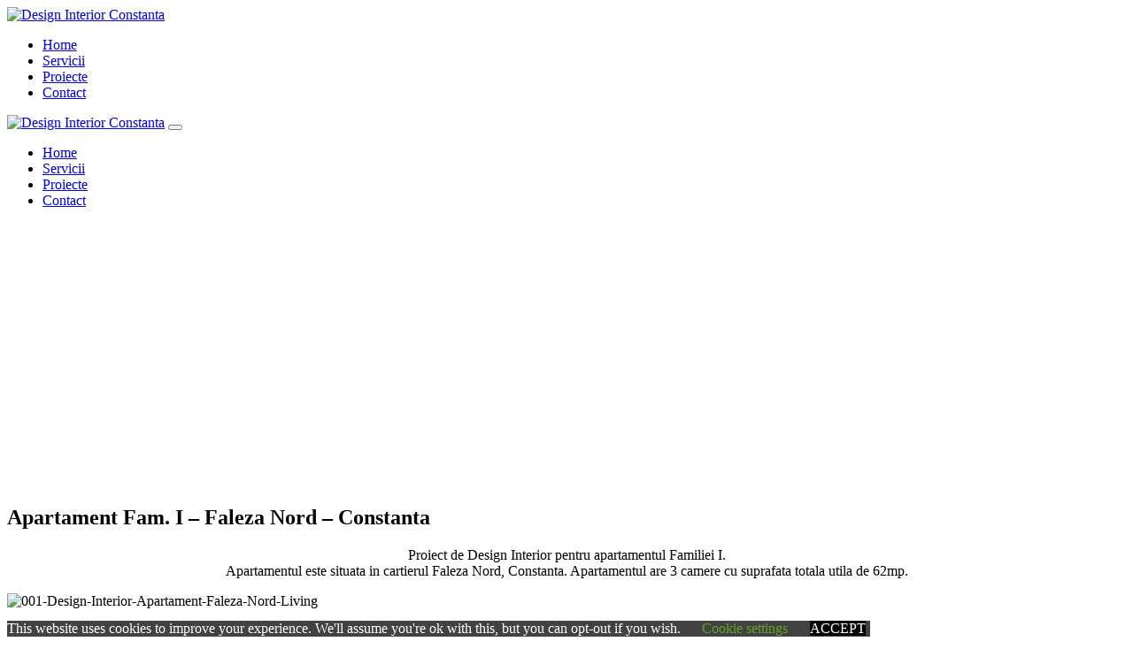

--- FILE ---
content_type: text/html; charset=UTF-8
request_url: https://createk.ro/project/design-interior-apartament-fam-i-faleza-nord-constanta/
body_size: 9521
content:


<!DOCTYPE html>


<html dir="ltr" lang="ro-RO" prefix="og: https://ogp.me/ns#">


<head>


<meta charset="UTF-8">


<meta name="viewport" content="width=device-width, initial-scale=1, user-scalable=yes">


<link rel="profile" href="https://gmpg.org/xfn/11">




<title>Apartament Fam. I – Faleza Nord – Constanta | Design Interior Constanta - Createk</title>
	<style>img:is([sizes="auto" i], [sizes^="auto," i]) { contain-intrinsic-size: 3000px 1500px }</style>
	
		<!-- All in One SEO 4.9.3 - aioseo.com -->
	<meta name="robots" content="max-image-preview:large" />
	<link rel="canonical" href="https://createk.ro/project/design-interior-apartament-fam-i-faleza-nord-constanta/" />
	<meta name="generator" content="All in One SEO (AIOSEO) 4.9.3" />
		<meta property="og:locale" content="ro_RO" />
		<meta property="og:site_name" content="Design Interior Constanta - Createk | Design Interior Constanta" />
		<meta property="og:type" content="article" />
		<meta property="og:title" content="Apartament Fam. I – Faleza Nord – Constanta | Design Interior Constanta - Createk" />
		<meta property="og:url" content="https://createk.ro/project/design-interior-apartament-fam-i-faleza-nord-constanta/" />
		<meta property="og:image" content="https://createk.ro/wp-content/uploads/2018/08/cropped-createk-2-1.png" />
		<meta property="og:image:secure_url" content="https://createk.ro/wp-content/uploads/2018/08/cropped-createk-2-1.png" />
		<meta property="article:published_time" content="2022-07-05T12:15:42+00:00" />
		<meta property="article:modified_time" content="2023-05-27T08:39:17+00:00" />
		<meta property="article:publisher" content="https://www.facebook.com/CreatekStudio" />
		<meta name="twitter:card" content="summary" />
		<meta name="twitter:title" content="Apartament Fam. I – Faleza Nord – Constanta | Design Interior Constanta - Createk" />
		<meta name="twitter:image" content="https://createk.ro/wp-content/uploads/2018/08/cropped-createk-2-1.png" />
		<script type="application/ld+json" class="aioseo-schema">
			{"@context":"https:\/\/schema.org","@graph":[{"@type":"BreadcrumbList","@id":"https:\/\/createk.ro\/project\/design-interior-apartament-fam-i-faleza-nord-constanta\/#breadcrumblist","itemListElement":[{"@type":"ListItem","@id":"https:\/\/createk.ro#listItem","position":1,"name":"Home","item":"https:\/\/createk.ro","nextItem":{"@type":"ListItem","@id":"https:\/\/createk.ro\/project\/#listItem","name":"Projects"}},{"@type":"ListItem","@id":"https:\/\/createk.ro\/project\/#listItem","position":2,"name":"Projects","item":"https:\/\/createk.ro\/project\/","nextItem":{"@type":"ListItem","@id":"https:\/\/createk.ro\/tg_postcat\/design-interior\/#listItem","name":"Design Interior"},"previousItem":{"@type":"ListItem","@id":"https:\/\/createk.ro#listItem","name":"Home"}},{"@type":"ListItem","@id":"https:\/\/createk.ro\/tg_postcat\/design-interior\/#listItem","position":3,"name":"Design Interior","item":"https:\/\/createk.ro\/tg_postcat\/design-interior\/","nextItem":{"@type":"ListItem","@id":"https:\/\/createk.ro\/project\/design-interior-apartament-fam-i-faleza-nord-constanta\/#listItem","name":"Apartament Fam. I &#8211; Faleza Nord &#8211; Constanta"},"previousItem":{"@type":"ListItem","@id":"https:\/\/createk.ro\/project\/#listItem","name":"Projects"}},{"@type":"ListItem","@id":"https:\/\/createk.ro\/project\/design-interior-apartament-fam-i-faleza-nord-constanta\/#listItem","position":4,"name":"Apartament Fam. I &#8211; Faleza Nord &#8211; Constanta","previousItem":{"@type":"ListItem","@id":"https:\/\/createk.ro\/tg_postcat\/design-interior\/#listItem","name":"Design Interior"}}]},{"@type":"Organization","@id":"https:\/\/createk.ro\/#organization","name":"Design Interior Constanta - Createk","description":"Design Interior Constanta","url":"https:\/\/createk.ro\/","logo":{"@type":"ImageObject","url":"https:\/\/createk.ro\/wp-content\/uploads\/2021\/11\/27972479_1886253124750216_5830745242530557062_n.jpg","@id":"https:\/\/createk.ro\/project\/design-interior-apartament-fam-i-faleza-nord-constanta\/#organizationLogo","width":500,"height":500},"image":{"@id":"https:\/\/createk.ro\/project\/design-interior-apartament-fam-i-faleza-nord-constanta\/#organizationLogo"},"sameAs":["https:\/\/www.facebook.com\/CreatekStudio","https:\/\/www.instagram.com\/createk.studio\/"]},{"@type":"WebPage","@id":"https:\/\/createk.ro\/project\/design-interior-apartament-fam-i-faleza-nord-constanta\/#webpage","url":"https:\/\/createk.ro\/project\/design-interior-apartament-fam-i-faleza-nord-constanta\/","name":"Apartament Fam. I \u2013 Faleza Nord \u2013 Constanta | Design Interior Constanta - Createk","inLanguage":"ro-RO","isPartOf":{"@id":"https:\/\/createk.ro\/#website"},"breadcrumb":{"@id":"https:\/\/createk.ro\/project\/design-interior-apartament-fam-i-faleza-nord-constanta\/#breadcrumblist"},"image":{"@type":"ImageObject","url":"https:\/\/createk.ro\/wp-content\/uploads\/2022\/07\/001-Design-Interior-Apartament-Faleza-Nord-Living.jpg","@id":"https:\/\/createk.ro\/project\/design-interior-apartament-fam-i-faleza-nord-constanta\/#mainImage","width":1920,"height":1080,"caption":"Design Interior Apartament I Faleza Nord Constanta"},"primaryImageOfPage":{"@id":"https:\/\/createk.ro\/project\/design-interior-apartament-fam-i-faleza-nord-constanta\/#mainImage"},"datePublished":"2022-07-05T12:15:42+02:00","dateModified":"2023-05-27T10:39:17+02:00"},{"@type":"WebSite","@id":"https:\/\/createk.ro\/#website","url":"https:\/\/createk.ro\/","name":"Createk","description":"Design Interior Constanta","inLanguage":"ro-RO","publisher":{"@id":"https:\/\/createk.ro\/#organization"}}]}
		</script>
		<!-- All in One SEO -->

<meta name="viewport" content="width=device-width, initial-scale=1, user-scalable=yes"><link rel='dns-prefetch' href='//fonts.googleapis.com' />
<link rel="alternate" type="application/rss+xml" title="Design Interior Constanta - Createk &raquo; Flux" href="https://createk.ro/feed/" />
<link rel="alternate" type="application/rss+xml" title="Design Interior Constanta - Createk &raquo; Flux comentarii" href="https://createk.ro/comments/feed/" />
<link rel="alternate" type="application/rss+xml" title="Flux comentarii Design Interior Constanta - Createk &raquo; Apartament Fam. I &#8211; Faleza Nord &#8211; Constanta" href="https://createk.ro/project/design-interior-apartament-fam-i-faleza-nord-constanta/feed/" />
		<!-- This site uses the Google Analytics by MonsterInsights plugin v9.10.0 - Using Analytics tracking - https://www.monsterinsights.com/ -->
		<!-- Note: MonsterInsights is not currently configured on this site. The site owner needs to authenticate with Google Analytics in the MonsterInsights settings panel. -->
					<!-- No tracking code set -->
				<!-- / Google Analytics by MonsterInsights -->
		<script type="text/javascript">
/* <![CDATA[ */
window._wpemojiSettings = {"baseUrl":"https:\/\/s.w.org\/images\/core\/emoji\/16.0.1\/72x72\/","ext":".png","svgUrl":"https:\/\/s.w.org\/images\/core\/emoji\/16.0.1\/svg\/","svgExt":".svg","source":{"concatemoji":"https:\/\/createk.ro\/wp-includes\/js\/wp-emoji-release.min.js?ver=6.8.3"}};
/*! This file is auto-generated */
!function(s,n){var o,i,e;function c(e){try{var t={supportTests:e,timestamp:(new Date).valueOf()};sessionStorage.setItem(o,JSON.stringify(t))}catch(e){}}function p(e,t,n){e.clearRect(0,0,e.canvas.width,e.canvas.height),e.fillText(t,0,0);var t=new Uint32Array(e.getImageData(0,0,e.canvas.width,e.canvas.height).data),a=(e.clearRect(0,0,e.canvas.width,e.canvas.height),e.fillText(n,0,0),new Uint32Array(e.getImageData(0,0,e.canvas.width,e.canvas.height).data));return t.every(function(e,t){return e===a[t]})}function u(e,t){e.clearRect(0,0,e.canvas.width,e.canvas.height),e.fillText(t,0,0);for(var n=e.getImageData(16,16,1,1),a=0;a<n.data.length;a++)if(0!==n.data[a])return!1;return!0}function f(e,t,n,a){switch(t){case"flag":return n(e,"\ud83c\udff3\ufe0f\u200d\u26a7\ufe0f","\ud83c\udff3\ufe0f\u200b\u26a7\ufe0f")?!1:!n(e,"\ud83c\udde8\ud83c\uddf6","\ud83c\udde8\u200b\ud83c\uddf6")&&!n(e,"\ud83c\udff4\udb40\udc67\udb40\udc62\udb40\udc65\udb40\udc6e\udb40\udc67\udb40\udc7f","\ud83c\udff4\u200b\udb40\udc67\u200b\udb40\udc62\u200b\udb40\udc65\u200b\udb40\udc6e\u200b\udb40\udc67\u200b\udb40\udc7f");case"emoji":return!a(e,"\ud83e\udedf")}return!1}function g(e,t,n,a){var r="undefined"!=typeof WorkerGlobalScope&&self instanceof WorkerGlobalScope?new OffscreenCanvas(300,150):s.createElement("canvas"),o=r.getContext("2d",{willReadFrequently:!0}),i=(o.textBaseline="top",o.font="600 32px Arial",{});return e.forEach(function(e){i[e]=t(o,e,n,a)}),i}function t(e){var t=s.createElement("script");t.src=e,t.defer=!0,s.head.appendChild(t)}"undefined"!=typeof Promise&&(o="wpEmojiSettingsSupports",i=["flag","emoji"],n.supports={everything:!0,everythingExceptFlag:!0},e=new Promise(function(e){s.addEventListener("DOMContentLoaded",e,{once:!0})}),new Promise(function(t){var n=function(){try{var e=JSON.parse(sessionStorage.getItem(o));if("object"==typeof e&&"number"==typeof e.timestamp&&(new Date).valueOf()<e.timestamp+604800&&"object"==typeof e.supportTests)return e.supportTests}catch(e){}return null}();if(!n){if("undefined"!=typeof Worker&&"undefined"!=typeof OffscreenCanvas&&"undefined"!=typeof URL&&URL.createObjectURL&&"undefined"!=typeof Blob)try{var e="postMessage("+g.toString()+"("+[JSON.stringify(i),f.toString(),p.toString(),u.toString()].join(",")+"));",a=new Blob([e],{type:"text/javascript"}),r=new Worker(URL.createObjectURL(a),{name:"wpTestEmojiSupports"});return void(r.onmessage=function(e){c(n=e.data),r.terminate(),t(n)})}catch(e){}c(n=g(i,f,p,u))}t(n)}).then(function(e){for(var t in e)n.supports[t]=e[t],n.supports.everything=n.supports.everything&&n.supports[t],"flag"!==t&&(n.supports.everythingExceptFlag=n.supports.everythingExceptFlag&&n.supports[t]);n.supports.everythingExceptFlag=n.supports.everythingExceptFlag&&!n.supports.flag,n.DOMReady=!1,n.readyCallback=function(){n.DOMReady=!0}}).then(function(){return e}).then(function(){var e;n.supports.everything||(n.readyCallback(),(e=n.source||{}).concatemoji?t(e.concatemoji):e.wpemoji&&e.twemoji&&(t(e.twemoji),t(e.wpemoji)))}))}((window,document),window._wpemojiSettings);
/* ]]> */
</script>

<link rel='stylesheet' id='gum-nuno-style-css' href='https://createk.ro/wp-content/plugins/nuno-builder-addon//css/style.css?ver=6.8.3' type='text/css' media='all' />
<style id='wp-emoji-styles-inline-css' type='text/css'>

	img.wp-smiley, img.emoji {
		display: inline !important;
		border: none !important;
		box-shadow: none !important;
		height: 1em !important;
		width: 1em !important;
		margin: 0 0.07em !important;
		vertical-align: -0.1em !important;
		background: none !important;
		padding: 0 !important;
	}
</style>
<link rel='stylesheet' id='wp-block-library-css' href='https://createk.ro/wp-includes/css/dist/block-library/style.min.css?ver=6.8.3' type='text/css' media='all' />
<style id='classic-theme-styles-inline-css' type='text/css'>
/*! This file is auto-generated */
.wp-block-button__link{color:#fff;background-color:#32373c;border-radius:9999px;box-shadow:none;text-decoration:none;padding:calc(.667em + 2px) calc(1.333em + 2px);font-size:1.125em}.wp-block-file__button{background:#32373c;color:#fff;text-decoration:none}
</style>
<link rel='stylesheet' id='aioseo/css/src/vue/standalone/blocks/table-of-contents/global.scss-css' href='https://createk.ro/wp-content/plugins/all-in-one-seo-pack/dist/Lite/assets/css/table-of-contents/global.e90f6d47.css?ver=4.9.3' type='text/css' media='all' />
<style id='global-styles-inline-css' type='text/css'>
:root{--wp--preset--aspect-ratio--square: 1;--wp--preset--aspect-ratio--4-3: 4/3;--wp--preset--aspect-ratio--3-4: 3/4;--wp--preset--aspect-ratio--3-2: 3/2;--wp--preset--aspect-ratio--2-3: 2/3;--wp--preset--aspect-ratio--16-9: 16/9;--wp--preset--aspect-ratio--9-16: 9/16;--wp--preset--color--black: #000000;--wp--preset--color--cyan-bluish-gray: #abb8c3;--wp--preset--color--white: #ffffff;--wp--preset--color--pale-pink: #f78da7;--wp--preset--color--vivid-red: #cf2e2e;--wp--preset--color--luminous-vivid-orange: #ff6900;--wp--preset--color--luminous-vivid-amber: #fcb900;--wp--preset--color--light-green-cyan: #7bdcb5;--wp--preset--color--vivid-green-cyan: #00d084;--wp--preset--color--pale-cyan-blue: #8ed1fc;--wp--preset--color--vivid-cyan-blue: #0693e3;--wp--preset--color--vivid-purple: #9b51e0;--wp--preset--gradient--vivid-cyan-blue-to-vivid-purple: linear-gradient(135deg,rgba(6,147,227,1) 0%,rgb(155,81,224) 100%);--wp--preset--gradient--light-green-cyan-to-vivid-green-cyan: linear-gradient(135deg,rgb(122,220,180) 0%,rgb(0,208,130) 100%);--wp--preset--gradient--luminous-vivid-amber-to-luminous-vivid-orange: linear-gradient(135deg,rgba(252,185,0,1) 0%,rgba(255,105,0,1) 100%);--wp--preset--gradient--luminous-vivid-orange-to-vivid-red: linear-gradient(135deg,rgba(255,105,0,1) 0%,rgb(207,46,46) 100%);--wp--preset--gradient--very-light-gray-to-cyan-bluish-gray: linear-gradient(135deg,rgb(238,238,238) 0%,rgb(169,184,195) 100%);--wp--preset--gradient--cool-to-warm-spectrum: linear-gradient(135deg,rgb(74,234,220) 0%,rgb(151,120,209) 20%,rgb(207,42,186) 40%,rgb(238,44,130) 60%,rgb(251,105,98) 80%,rgb(254,248,76) 100%);--wp--preset--gradient--blush-light-purple: linear-gradient(135deg,rgb(255,206,236) 0%,rgb(152,150,240) 100%);--wp--preset--gradient--blush-bordeaux: linear-gradient(135deg,rgb(254,205,165) 0%,rgb(254,45,45) 50%,rgb(107,0,62) 100%);--wp--preset--gradient--luminous-dusk: linear-gradient(135deg,rgb(255,203,112) 0%,rgb(199,81,192) 50%,rgb(65,88,208) 100%);--wp--preset--gradient--pale-ocean: linear-gradient(135deg,rgb(255,245,203) 0%,rgb(182,227,212) 50%,rgb(51,167,181) 100%);--wp--preset--gradient--electric-grass: linear-gradient(135deg,rgb(202,248,128) 0%,rgb(113,206,126) 100%);--wp--preset--gradient--midnight: linear-gradient(135deg,rgb(2,3,129) 0%,rgb(40,116,252) 100%);--wp--preset--font-size--small: 13px;--wp--preset--font-size--medium: 20px;--wp--preset--font-size--large: 36px;--wp--preset--font-size--x-large: 42px;--wp--preset--spacing--20: 0.44rem;--wp--preset--spacing--30: 0.67rem;--wp--preset--spacing--40: 1rem;--wp--preset--spacing--50: 1.5rem;--wp--preset--spacing--60: 2.25rem;--wp--preset--spacing--70: 3.38rem;--wp--preset--spacing--80: 5.06rem;--wp--preset--shadow--natural: 6px 6px 9px rgba(0, 0, 0, 0.2);--wp--preset--shadow--deep: 12px 12px 50px rgba(0, 0, 0, 0.4);--wp--preset--shadow--sharp: 6px 6px 0px rgba(0, 0, 0, 0.2);--wp--preset--shadow--outlined: 6px 6px 0px -3px rgba(255, 255, 255, 1), 6px 6px rgba(0, 0, 0, 1);--wp--preset--shadow--crisp: 6px 6px 0px rgba(0, 0, 0, 1);}:where(.is-layout-flex){gap: 0.5em;}:where(.is-layout-grid){gap: 0.5em;}body .is-layout-flex{display: flex;}.is-layout-flex{flex-wrap: wrap;align-items: center;}.is-layout-flex > :is(*, div){margin: 0;}body .is-layout-grid{display: grid;}.is-layout-grid > :is(*, div){margin: 0;}:where(.wp-block-columns.is-layout-flex){gap: 2em;}:where(.wp-block-columns.is-layout-grid){gap: 2em;}:where(.wp-block-post-template.is-layout-flex){gap: 1.25em;}:where(.wp-block-post-template.is-layout-grid){gap: 1.25em;}.has-black-color{color: var(--wp--preset--color--black) !important;}.has-cyan-bluish-gray-color{color: var(--wp--preset--color--cyan-bluish-gray) !important;}.has-white-color{color: var(--wp--preset--color--white) !important;}.has-pale-pink-color{color: var(--wp--preset--color--pale-pink) !important;}.has-vivid-red-color{color: var(--wp--preset--color--vivid-red) !important;}.has-luminous-vivid-orange-color{color: var(--wp--preset--color--luminous-vivid-orange) !important;}.has-luminous-vivid-amber-color{color: var(--wp--preset--color--luminous-vivid-amber) !important;}.has-light-green-cyan-color{color: var(--wp--preset--color--light-green-cyan) !important;}.has-vivid-green-cyan-color{color: var(--wp--preset--color--vivid-green-cyan) !important;}.has-pale-cyan-blue-color{color: var(--wp--preset--color--pale-cyan-blue) !important;}.has-vivid-cyan-blue-color{color: var(--wp--preset--color--vivid-cyan-blue) !important;}.has-vivid-purple-color{color: var(--wp--preset--color--vivid-purple) !important;}.has-black-background-color{background-color: var(--wp--preset--color--black) !important;}.has-cyan-bluish-gray-background-color{background-color: var(--wp--preset--color--cyan-bluish-gray) !important;}.has-white-background-color{background-color: var(--wp--preset--color--white) !important;}.has-pale-pink-background-color{background-color: var(--wp--preset--color--pale-pink) !important;}.has-vivid-red-background-color{background-color: var(--wp--preset--color--vivid-red) !important;}.has-luminous-vivid-orange-background-color{background-color: var(--wp--preset--color--luminous-vivid-orange) !important;}.has-luminous-vivid-amber-background-color{background-color: var(--wp--preset--color--luminous-vivid-amber) !important;}.has-light-green-cyan-background-color{background-color: var(--wp--preset--color--light-green-cyan) !important;}.has-vivid-green-cyan-background-color{background-color: var(--wp--preset--color--vivid-green-cyan) !important;}.has-pale-cyan-blue-background-color{background-color: var(--wp--preset--color--pale-cyan-blue) !important;}.has-vivid-cyan-blue-background-color{background-color: var(--wp--preset--color--vivid-cyan-blue) !important;}.has-vivid-purple-background-color{background-color: var(--wp--preset--color--vivid-purple) !important;}.has-black-border-color{border-color: var(--wp--preset--color--black) !important;}.has-cyan-bluish-gray-border-color{border-color: var(--wp--preset--color--cyan-bluish-gray) !important;}.has-white-border-color{border-color: var(--wp--preset--color--white) !important;}.has-pale-pink-border-color{border-color: var(--wp--preset--color--pale-pink) !important;}.has-vivid-red-border-color{border-color: var(--wp--preset--color--vivid-red) !important;}.has-luminous-vivid-orange-border-color{border-color: var(--wp--preset--color--luminous-vivid-orange) !important;}.has-luminous-vivid-amber-border-color{border-color: var(--wp--preset--color--luminous-vivid-amber) !important;}.has-light-green-cyan-border-color{border-color: var(--wp--preset--color--light-green-cyan) !important;}.has-vivid-green-cyan-border-color{border-color: var(--wp--preset--color--vivid-green-cyan) !important;}.has-pale-cyan-blue-border-color{border-color: var(--wp--preset--color--pale-cyan-blue) !important;}.has-vivid-cyan-blue-border-color{border-color: var(--wp--preset--color--vivid-cyan-blue) !important;}.has-vivid-purple-border-color{border-color: var(--wp--preset--color--vivid-purple) !important;}.has-vivid-cyan-blue-to-vivid-purple-gradient-background{background: var(--wp--preset--gradient--vivid-cyan-blue-to-vivid-purple) !important;}.has-light-green-cyan-to-vivid-green-cyan-gradient-background{background: var(--wp--preset--gradient--light-green-cyan-to-vivid-green-cyan) !important;}.has-luminous-vivid-amber-to-luminous-vivid-orange-gradient-background{background: var(--wp--preset--gradient--luminous-vivid-amber-to-luminous-vivid-orange) !important;}.has-luminous-vivid-orange-to-vivid-red-gradient-background{background: var(--wp--preset--gradient--luminous-vivid-orange-to-vivid-red) !important;}.has-very-light-gray-to-cyan-bluish-gray-gradient-background{background: var(--wp--preset--gradient--very-light-gray-to-cyan-bluish-gray) !important;}.has-cool-to-warm-spectrum-gradient-background{background: var(--wp--preset--gradient--cool-to-warm-spectrum) !important;}.has-blush-light-purple-gradient-background{background: var(--wp--preset--gradient--blush-light-purple) !important;}.has-blush-bordeaux-gradient-background{background: var(--wp--preset--gradient--blush-bordeaux) !important;}.has-luminous-dusk-gradient-background{background: var(--wp--preset--gradient--luminous-dusk) !important;}.has-pale-ocean-gradient-background{background: var(--wp--preset--gradient--pale-ocean) !important;}.has-electric-grass-gradient-background{background: var(--wp--preset--gradient--electric-grass) !important;}.has-midnight-gradient-background{background: var(--wp--preset--gradient--midnight) !important;}.has-small-font-size{font-size: var(--wp--preset--font-size--small) !important;}.has-medium-font-size{font-size: var(--wp--preset--font-size--medium) !important;}.has-large-font-size{font-size: var(--wp--preset--font-size--large) !important;}.has-x-large-font-size{font-size: var(--wp--preset--font-size--x-large) !important;}
:where(.wp-block-post-template.is-layout-flex){gap: 1.25em;}:where(.wp-block-post-template.is-layout-grid){gap: 1.25em;}
:where(.wp-block-columns.is-layout-flex){gap: 2em;}:where(.wp-block-columns.is-layout-grid){gap: 2em;}
:root :where(.wp-block-pullquote){font-size: 1.5em;line-height: 1.6;}
</style>
<link rel='stylesheet' id='cookie-law-info-css' href='https://createk.ro/wp-content/plugins/cookie-law-info/legacy/public/css/cookie-law-info-public.css?ver=3.2.8' type='text/css' media='all' />
<link rel='stylesheet' id='cookie-law-info-gdpr-css' href='https://createk.ro/wp-content/plugins/cookie-law-info/legacy/public/css/cookie-law-info-gdpr.css?ver=3.2.8' type='text/css' media='all' />
<link rel='stylesheet' id='builder-style-css' href='https://createk.ro/wp-content/plugins/nuno-builder/css/abuilder_style.css?ver=6.8.3' type='text/css' media='all' />
<!--[if IE 9]>
<link rel='stylesheet' id='scroll-spy-ie-css' href='https://createk.ro/wp-content/plugins/nuno-builder//css/scroll_spy_ie9.css?ver=6.8.3' type='text/css' media='all' />
<![endif]-->
<link rel='stylesheet' id='scroll-spy-css' href='https://createk.ro/wp-content/plugins/nuno-builder/css/scroll_spy.css?ver=6.8.3' type='text/css' media='all' />
<link rel='stylesheet' id='petro-stylesheet-css' href='https://createk.ro/wp-content/themes/petro/style.css?ver=6.8.3' type='text/css' media='all' />
<link rel='stylesheet' id='bootstrap-css' href='https://createk.ro/wp-content/themes/petro/css/bootstrap.css?ver=3.3.5' type='text/css' media='all' />
<link rel='stylesheet' id='awesomeicon-css' href='https://createk.ro/wp-content/plugins/nuno-builder//font-awesome/font-awesome.css?ver=6.8.3' type='text/css' media='all' />
<link rel='stylesheet' id='petro-glyph-css' href='https://createk.ro/wp-content/themes/petro/fonts/petro-construction/petro-construction.css?ver=6.8.3' type='text/css' media='all' />
<link rel='stylesheet' id='petro-main-style-css' href='https://createk.ro/wp-content/themes/petro/css/themestyle.css?ver=6.8.3' type='text/css' media='all' />
<link rel='stylesheet' id='questrial-css' href='https://fonts.googleapis.com/css?family=Questrial%3A300%2C300italic%2C400%2C400italic%2C700%2C700italic%2C800%2C800italic%2C900%2C900italic&#038;ver=6.8.3#038;subset' type='text/css' media='all' />
<link rel='stylesheet' id='petro-site-style-css' href='https://createk.ro/wp-content/themes/petro/css/style.css?ver=6.8.3' type='text/css' media='all' />
<script type="text/javascript" src="https://createk.ro/wp-includes/js/jquery/jquery.min.js?ver=3.7.1" id="jquery-core-js"></script>
<script type="text/javascript" src="https://createk.ro/wp-includes/js/jquery/jquery-migrate.min.js?ver=3.4.1" id="jquery-migrate-js"></script>
<script type="text/javascript" id="cookie-law-info-js-extra">
/* <![CDATA[ */
var Cli_Data = {"nn_cookie_ids":[],"cookielist":[],"non_necessary_cookies":[],"ccpaEnabled":"","ccpaRegionBased":"","ccpaBarEnabled":"","strictlyEnabled":["necessary","obligatoire"],"ccpaType":"gdpr","js_blocking":"","custom_integration":"","triggerDomRefresh":"","secure_cookies":""};
var cli_cookiebar_settings = {"animate_speed_hide":"500","animate_speed_show":"500","background":"#424242","border":"#b1a6a6c2","border_on":"","button_1_button_colour":"#000","button_1_button_hover":"#000000","button_1_link_colour":"#fff","button_1_as_button":"1","button_1_new_win":"","button_2_button_colour":"#333","button_2_button_hover":"#292929","button_2_link_colour":"#444","button_2_as_button":"","button_2_hidebar":"","button_3_button_colour":"#000","button_3_button_hover":"#000000","button_3_link_colour":"#fff","button_3_as_button":"1","button_3_new_win":"","button_4_button_colour":"#000","button_4_button_hover":"#000000","button_4_link_colour":"#62a329","button_4_as_button":"","button_7_button_colour":"#61a229","button_7_button_hover":"#4e8221","button_7_link_colour":"#fff","button_7_as_button":"1","button_7_new_win":"","font_family":"inherit","header_fix":"","notify_animate_hide":"1","notify_animate_show":"","notify_div_id":"#cookie-law-info-bar","notify_position_horizontal":"right","notify_position_vertical":"bottom","scroll_close":"","scroll_close_reload":"","accept_close_reload":"","reject_close_reload":"","showagain_tab":"","showagain_background":"#fff","showagain_border":"#000","showagain_div_id":"#cookie-law-info-again","showagain_x_position":"100px","text":"#ffffff","show_once_yn":"","show_once":"10000","logging_on":"","as_popup":"","popup_overlay":"1","bar_heading_text":"","cookie_bar_as":"banner","popup_showagain_position":"bottom-right","widget_position":"left"};
var log_object = {"ajax_url":"https:\/\/createk.ro\/wp-admin\/admin-ajax.php"};
/* ]]> */
</script>
<script type="text/javascript" src="https://createk.ro/wp-content/plugins/cookie-law-info/legacy/public/js/cookie-law-info-public.js?ver=3.2.8" id="cookie-law-info-js"></script>
<link rel="https://api.w.org/" href="https://createk.ro/wp-json/" /><link rel="EditURI" type="application/rsd+xml" title="RSD" href="https://createk.ro/xmlrpc.php?rsd" />
<meta name="generator" content="WordPress 6.8.3" />
<link rel='shortlink' href='https://createk.ro/?p=5637' />
<link rel="alternate" title="oEmbed (JSON)" type="application/json+oembed" href="https://createk.ro/wp-json/oembed/1.0/embed?url=https%3A%2F%2Fcreatek.ro%2Fproject%2Fdesign-interior-apartament-fam-i-faleza-nord-constanta%2F" />
<link rel="alternate" title="oEmbed (XML)" type="text/xml+oembed" href="https://createk.ro/wp-json/oembed/1.0/embed?url=https%3A%2F%2Fcreatek.ro%2Fproject%2Fdesign-interior-apartament-fam-i-faleza-nord-constanta%2F&#038;format=xml" />


<style type="text/css">


@media (min-width: 992px) {




  .page-heading.fixed,


  .page-heading .wp-custom-header{


    min-height:  300px;


  }


  .page-heading .wp-custom-header{


    height: 300px;


  }






}


</style>


<link rel="icon" href="https://createk.ro/wp-content/uploads/2018/08/cropped-createk-3-32x32.png" sizes="32x32" />
<link rel="icon" href="https://createk.ro/wp-content/uploads/2018/08/cropped-createk-3-192x192.png" sizes="192x192" />
<link rel="apple-touch-icon" href="https://createk.ro/wp-content/uploads/2018/08/cropped-createk-3-180x180.png" />
<meta name="msapplication-TileImage" content="https://createk.ro/wp-content/uploads/2018/08/cropped-createk-3-270x270.png" />


</head>


<body data-rsssl=1 class="wp-singular tg_custom_post-template-default single single-tg_custom_post postid-5637 wp-custom-logo wp-theme-petro slide-bar-right sidebar-nosidebar">


<div class="main-container ">


  <div class="page-heading ">


    

<div  class="top-heading ">

<div class="middle-section-header">
<div class="container">
	<div class="middle-section-inner">

<div class="middle-bar-module heading-module logo">
  
<div class="logo-image">
<a href="https://createk.ro/" class="custom-logo-link" rel="home"><img width="150" height="33" src="https://createk.ro/wp-content/uploads/2018/08/cropped-createk-2-1.png" class="custom-logo" alt="Design Interior Constanta" loading="lazy" /></a>
</div>


</div>


<div class="middle-bar-module heading-module">
<div class="module-main-menu">
<ul id="menu-meniu" class="main-menu navbar-collapse collapse"><li id="menu-item-4077" class="menu-item menu-item-type-custom menu-item-object-custom menu-item-home menu-item-4077"><a href="https://createk.ro">Home</a></li>
<li id="menu-item-4079" class="menu-item menu-item-type-custom menu-item-object-custom menu-item-4079"><a href="https://createk.ro/servicii-design-interior/">Servicii</a></li>
<li id="menu-item-4080" class="menu-item menu-item-type-custom menu-item-object-custom menu-item-4080"><a href="https://createk.ro/proiecte-design-interior/">Proiecte</a></li>
<li id="menu-item-4081" class="menu-item menu-item-type-custom menu-item-object-custom menu-item-4081"><a href="https://createk.ro/contact/">Contact</a></li>
</ul>
</div></div></div>
</div>
</div>


<div class="bottom-section-header ">
<div class="container">
	<div class="bottom-section-inner"></div>  
</div>
</div>

</div>
<div class="navigation-bar sticky">
  <div class="container">
    <div class="navigation-bar-inner">
<a href="https://createk.ro/" class="regular-logo custom-logo-link" rel="home"><img width="150" height="33" src="https://createk.ro/wp-content/uploads/2018/08/cropped-createk-2-1.png" class="" alt="Design Interior Constanta" decoding="async" loading="lazy" /></a>
<button class="navbar-toggle toggle-main-menu" type="button" onclick="javascript:;" data-toggle="collapse" data-target=".navigation-bar-mobile">
    <span class="menu-bar">
      <span></span>
      <span></span>
      <span></span>
    </span>
  </button>


<div class="heading-module">
<div class="module-main-menu">
<ul id="menu-meniu-1" class="main-menu navbar-collapse collapse"><li class="menu-item menu-item-type-custom menu-item-object-custom menu-item-home menu-item-4077"><a href="https://createk.ro">Home</a></li>
<li class="menu-item menu-item-type-custom menu-item-object-custom menu-item-4079"><a href="https://createk.ro/servicii-design-interior/">Servicii</a></li>
<li class="menu-item menu-item-type-custom menu-item-object-custom menu-item-4080"><a href="https://createk.ro/proiecte-design-interior/">Proiecte</a></li>
<li class="menu-item menu-item-type-custom menu-item-object-custom menu-item-4081"><a href="https://createk.ro/contact/">Contact</a></li>
</ul>
</div></div>
    </div>
   <div class="navigation-bar-mobile collapse"></div>
  </div>
</div>
<div id="wp-custom-header" class="wp-custom-header"><img src="https://createk.ro/wp-content/uploads/2022/07/001-Design-Interior-Apartament-Faleza-Nord-Living.jpg" width="0" height="0" alt="" decoding="async" /></div>


  </div>


	<div class="main-content overlap clearfix ">


		<div class="container">


		<div class="row">


			<div class="content col-xs-12">




		<div class="row">





			<div class="col-xs-12 col-md-12">


			<article id="post-5637" class="post-5637 tg_custom_post type-tg_custom_post status-publish has-post-thumbnail hentry tg_postcat-design-interior">
	<div class="post-content bot-p40">
				<h2 class="section-heading">Apartament Fam. I &#8211; Faleza Nord &#8211; Constanta</h2>
		<div class="content-full clearfix">	
		<div class="container-fluid"><div id="element_1176905835352" class="el_row row"><div class="inner-row"><div id="element_2" class="el_column col-md-12"><div class="inner-column"><div id="element_3176905835340" class="el_text"><p style="text-align: center;">Proiect de Design Interior pentru apartamentul Familiei I.<br />
Apartamentul este situata in cartierul Faleza Nord, Constanta. Apartamentul are 3 camere cu suprafata totala utila de 62mp.</p>
<p><img fetchpriority="high" decoding="async" class="aligncenter size-full wp-image-5638" src="https://createk.ro/wp-content/uploads/2022/07/001-Design-Interior-Apartament-Faleza-Nord-Living.jpg" alt="001-Design-Interior-Apartament-Faleza-Nord-Living" width="1920" height="1080" srcset="https://createk.ro/wp-content/uploads/2022/07/001-Design-Interior-Apartament-Faleza-Nord-Living.jpg 1920w, https://createk.ro/wp-content/uploads/2022/07/001-Design-Interior-Apartament-Faleza-Nord-Living-300x169.jpg 300w, https://createk.ro/wp-content/uploads/2022/07/001-Design-Interior-Apartament-Faleza-Nord-Living-1024x576.jpg 1024w, https://createk.ro/wp-content/uploads/2022/07/001-Design-Interior-Apartament-Faleza-Nord-Living-768x432.jpg 768w, https://createk.ro/wp-content/uploads/2022/07/001-Design-Interior-Apartament-Faleza-Nord-Living-1536x864.jpg 1536w" sizes="(max-width: 1920px) 100vw, 1920px" /></p>
<p><img decoding="async" class="aligncenter size-full wp-image-5639" src="https://createk.ro/wp-content/uploads/2022/07/002-Design-Interior-Apartament-Faleza-Nord-Living.jpg" alt="002-Design-Interior-Apartament-Faleza-Nord-Living" width="1920" height="1080" srcset="https://createk.ro/wp-content/uploads/2022/07/002-Design-Interior-Apartament-Faleza-Nord-Living.jpg 1920w, https://createk.ro/wp-content/uploads/2022/07/002-Design-Interior-Apartament-Faleza-Nord-Living-300x169.jpg 300w, https://createk.ro/wp-content/uploads/2022/07/002-Design-Interior-Apartament-Faleza-Nord-Living-1024x576.jpg 1024w, https://createk.ro/wp-content/uploads/2022/07/002-Design-Interior-Apartament-Faleza-Nord-Living-768x432.jpg 768w, https://createk.ro/wp-content/uploads/2022/07/002-Design-Interior-Apartament-Faleza-Nord-Living-1536x864.jpg 1536w" sizes="(max-width: 1920px) 100vw, 1920px" /></p>
<p><img decoding="async" class="aligncenter size-full wp-image-5640" src="https://createk.ro/wp-content/uploads/2022/07/003-Design-Interior-Apartament-Faleza-Nord-Living.jpg" alt="003-Design-Interior-Apartament-Faleza-Nord-Living" width="1920" height="1080" srcset="https://createk.ro/wp-content/uploads/2022/07/003-Design-Interior-Apartament-Faleza-Nord-Living.jpg 1920w, https://createk.ro/wp-content/uploads/2022/07/003-Design-Interior-Apartament-Faleza-Nord-Living-300x169.jpg 300w, https://createk.ro/wp-content/uploads/2022/07/003-Design-Interior-Apartament-Faleza-Nord-Living-1024x576.jpg 1024w, https://createk.ro/wp-content/uploads/2022/07/003-Design-Interior-Apartament-Faleza-Nord-Living-768x432.jpg 768w, https://createk.ro/wp-content/uploads/2022/07/003-Design-Interior-Apartament-Faleza-Nord-Living-1536x864.jpg 1536w" sizes="(max-width: 1920px) 100vw, 1920px" /></p>
<p><img loading="lazy" decoding="async" class="aligncenter size-full wp-image-5641" src="https://createk.ro/wp-content/uploads/2022/07/004-Design-Interior-Apartament-Faleza-Nord-Living.jpg" alt="004-Design-Interior-Apartament-Faleza-Nord-Living" width="1920" height="1080" srcset="https://createk.ro/wp-content/uploads/2022/07/004-Design-Interior-Apartament-Faleza-Nord-Living.jpg 1920w, https://createk.ro/wp-content/uploads/2022/07/004-Design-Interior-Apartament-Faleza-Nord-Living-300x169.jpg 300w, https://createk.ro/wp-content/uploads/2022/07/004-Design-Interior-Apartament-Faleza-Nord-Living-1024x576.jpg 1024w, https://createk.ro/wp-content/uploads/2022/07/004-Design-Interior-Apartament-Faleza-Nord-Living-768x432.jpg 768w, https://createk.ro/wp-content/uploads/2022/07/004-Design-Interior-Apartament-Faleza-Nord-Living-1536x864.jpg 1536w" sizes="auto, (max-width: 1920px) 100vw, 1920px" /></p>
<p><img loading="lazy" decoding="async" class="aligncenter size-full wp-image-5642" src="https://createk.ro/wp-content/uploads/2022/07/005-Design-Interior-Apartament-Faleza-Nord-Living.jpg" alt="005-Design-Interior-Apartament-Faleza-Nord-Living" width="1920" height="1080" srcset="https://createk.ro/wp-content/uploads/2022/07/005-Design-Interior-Apartament-Faleza-Nord-Living.jpg 1920w, https://createk.ro/wp-content/uploads/2022/07/005-Design-Interior-Apartament-Faleza-Nord-Living-300x169.jpg 300w, https://createk.ro/wp-content/uploads/2022/07/005-Design-Interior-Apartament-Faleza-Nord-Living-1024x576.jpg 1024w, https://createk.ro/wp-content/uploads/2022/07/005-Design-Interior-Apartament-Faleza-Nord-Living-768x432.jpg 768w, https://createk.ro/wp-content/uploads/2022/07/005-Design-Interior-Apartament-Faleza-Nord-Living-1536x864.jpg 1536w" sizes="auto, (max-width: 1920px) 100vw, 1920px" /></p>
<p><img loading="lazy" decoding="async" class="aligncenter size-full wp-image-5643" src="https://createk.ro/wp-content/uploads/2022/07/006-Design-Interior-Apartament-Faleza-Nord-Living.jpg" alt="006-Design-Interior-Apartament-Faleza-Nord-Living" width="1920" height="1080" srcset="https://createk.ro/wp-content/uploads/2022/07/006-Design-Interior-Apartament-Faleza-Nord-Living.jpg 1920w, https://createk.ro/wp-content/uploads/2022/07/006-Design-Interior-Apartament-Faleza-Nord-Living-300x169.jpg 300w, https://createk.ro/wp-content/uploads/2022/07/006-Design-Interior-Apartament-Faleza-Nord-Living-1024x576.jpg 1024w, https://createk.ro/wp-content/uploads/2022/07/006-Design-Interior-Apartament-Faleza-Nord-Living-768x432.jpg 768w, https://createk.ro/wp-content/uploads/2022/07/006-Design-Interior-Apartament-Faleza-Nord-Living-1536x864.jpg 1536w" sizes="auto, (max-width: 1920px) 100vw, 1920px" /></p>
<p><img loading="lazy" decoding="async" class="aligncenter size-full wp-image-5644" src="https://createk.ro/wp-content/uploads/2022/07/007-Design-Interior-Apartament-Faleza-Nord-Living.jpg" alt="007-Design-Interior-Apartament-Faleza-Nord-Living" width="1920" height="1080" srcset="https://createk.ro/wp-content/uploads/2022/07/007-Design-Interior-Apartament-Faleza-Nord-Living.jpg 1920w, https://createk.ro/wp-content/uploads/2022/07/007-Design-Interior-Apartament-Faleza-Nord-Living-300x169.jpg 300w, https://createk.ro/wp-content/uploads/2022/07/007-Design-Interior-Apartament-Faleza-Nord-Living-1024x576.jpg 1024w, https://createk.ro/wp-content/uploads/2022/07/007-Design-Interior-Apartament-Faleza-Nord-Living-768x432.jpg 768w, https://createk.ro/wp-content/uploads/2022/07/007-Design-Interior-Apartament-Faleza-Nord-Living-1536x864.jpg 1536w" sizes="auto, (max-width: 1920px) 100vw, 1920px" /></p>
<p><img loading="lazy" decoding="async" class="aligncenter size-full wp-image-5645" src="https://createk.ro/wp-content/uploads/2022/07/008-Design-Interior-Apartament-Faleza-Nord-Bucatarie.jpg" alt="008-Design-Interior-Apartament-Faleza-Nord-Bucatarie" width="1920" height="1080" srcset="https://createk.ro/wp-content/uploads/2022/07/008-Design-Interior-Apartament-Faleza-Nord-Bucatarie.jpg 1920w, https://createk.ro/wp-content/uploads/2022/07/008-Design-Interior-Apartament-Faleza-Nord-Bucatarie-300x169.jpg 300w, https://createk.ro/wp-content/uploads/2022/07/008-Design-Interior-Apartament-Faleza-Nord-Bucatarie-1024x576.jpg 1024w, https://createk.ro/wp-content/uploads/2022/07/008-Design-Interior-Apartament-Faleza-Nord-Bucatarie-768x432.jpg 768w, https://createk.ro/wp-content/uploads/2022/07/008-Design-Interior-Apartament-Faleza-Nord-Bucatarie-1536x864.jpg 1536w" sizes="auto, (max-width: 1920px) 100vw, 1920px" /></p>
<p><img loading="lazy" decoding="async" class="aligncenter size-full wp-image-5646" src="https://createk.ro/wp-content/uploads/2022/07/009-Design-Interior-Apartament-Faleza-Nord-Bucatarie.jpg" alt="009-Design-Interior-Apartament-Faleza-Nord-Bucatarie" width="1920" height="1080" srcset="https://createk.ro/wp-content/uploads/2022/07/009-Design-Interior-Apartament-Faleza-Nord-Bucatarie.jpg 1920w, https://createk.ro/wp-content/uploads/2022/07/009-Design-Interior-Apartament-Faleza-Nord-Bucatarie-300x169.jpg 300w, https://createk.ro/wp-content/uploads/2022/07/009-Design-Interior-Apartament-Faleza-Nord-Bucatarie-1024x576.jpg 1024w, https://createk.ro/wp-content/uploads/2022/07/009-Design-Interior-Apartament-Faleza-Nord-Bucatarie-768x432.jpg 768w, https://createk.ro/wp-content/uploads/2022/07/009-Design-Interior-Apartament-Faleza-Nord-Bucatarie-1536x864.jpg 1536w" sizes="auto, (max-width: 1920px) 100vw, 1920px" /></p>
<p><img loading="lazy" decoding="async" class="aligncenter size-full wp-image-5647" src="https://createk.ro/wp-content/uploads/2022/07/010-Design-Interior-Apartament-Faleza-Nord-Hol.jpg" alt="010-Design-Interior-Apartament-Faleza-Nord-Hol" width="1920" height="1080" srcset="https://createk.ro/wp-content/uploads/2022/07/010-Design-Interior-Apartament-Faleza-Nord-Hol.jpg 1920w, https://createk.ro/wp-content/uploads/2022/07/010-Design-Interior-Apartament-Faleza-Nord-Hol-300x169.jpg 300w, https://createk.ro/wp-content/uploads/2022/07/010-Design-Interior-Apartament-Faleza-Nord-Hol-1024x576.jpg 1024w, https://createk.ro/wp-content/uploads/2022/07/010-Design-Interior-Apartament-Faleza-Nord-Hol-768x432.jpg 768w, https://createk.ro/wp-content/uploads/2022/07/010-Design-Interior-Apartament-Faleza-Nord-Hol-1536x864.jpg 1536w" sizes="auto, (max-width: 1920px) 100vw, 1920px" /></p>
<p><img loading="lazy" decoding="async" class="aligncenter size-full wp-image-5648" src="https://createk.ro/wp-content/uploads/2022/07/011-Design-Interior-Apartament-Faleza-Nord-Hol.jpg" alt="011-Design-Interior-Apartament-Faleza-Nord-Hol" width="1920" height="1080" srcset="https://createk.ro/wp-content/uploads/2022/07/011-Design-Interior-Apartament-Faleza-Nord-Hol.jpg 1920w, https://createk.ro/wp-content/uploads/2022/07/011-Design-Interior-Apartament-Faleza-Nord-Hol-300x169.jpg 300w, https://createk.ro/wp-content/uploads/2022/07/011-Design-Interior-Apartament-Faleza-Nord-Hol-1024x576.jpg 1024w, https://createk.ro/wp-content/uploads/2022/07/011-Design-Interior-Apartament-Faleza-Nord-Hol-768x432.jpg 768w, https://createk.ro/wp-content/uploads/2022/07/011-Design-Interior-Apartament-Faleza-Nord-Hol-1536x864.jpg 1536w" sizes="auto, (max-width: 1920px) 100vw, 1920px" /></p>
<p><img loading="lazy" decoding="async" class="aligncenter size-full wp-image-5649" src="https://createk.ro/wp-content/uploads/2022/07/012-Design-Interior-Apartament-Faleza-Nord-Hol.jpg" alt="012-Design-Interior-Apartament-Faleza-Nord-Hol" width="1920" height="1080" srcset="https://createk.ro/wp-content/uploads/2022/07/012-Design-Interior-Apartament-Faleza-Nord-Hol.jpg 1920w, https://createk.ro/wp-content/uploads/2022/07/012-Design-Interior-Apartament-Faleza-Nord-Hol-300x169.jpg 300w, https://createk.ro/wp-content/uploads/2022/07/012-Design-Interior-Apartament-Faleza-Nord-Hol-1024x576.jpg 1024w, https://createk.ro/wp-content/uploads/2022/07/012-Design-Interior-Apartament-Faleza-Nord-Hol-768x432.jpg 768w, https://createk.ro/wp-content/uploads/2022/07/012-Design-Interior-Apartament-Faleza-Nord-Hol-1536x864.jpg 1536w" sizes="auto, (max-width: 1920px) 100vw, 1920px" /></p>
<p><img loading="lazy" decoding="async" class="aligncenter size-full wp-image-5650" src="https://createk.ro/wp-content/uploads/2022/07/013-Design-Interior-Apartament-Faleza-Nord-Hol.jpg" alt="013-Design-Interior-Apartament-Faleza-Nord-Hol" width="1920" height="1080" srcset="https://createk.ro/wp-content/uploads/2022/07/013-Design-Interior-Apartament-Faleza-Nord-Hol.jpg 1920w, https://createk.ro/wp-content/uploads/2022/07/013-Design-Interior-Apartament-Faleza-Nord-Hol-300x169.jpg 300w, https://createk.ro/wp-content/uploads/2022/07/013-Design-Interior-Apartament-Faleza-Nord-Hol-1024x576.jpg 1024w, https://createk.ro/wp-content/uploads/2022/07/013-Design-Interior-Apartament-Faleza-Nord-Hol-768x432.jpg 768w, https://createk.ro/wp-content/uploads/2022/07/013-Design-Interior-Apartament-Faleza-Nord-Hol-1536x864.jpg 1536w" sizes="auto, (max-width: 1920px) 100vw, 1920px" /></p>
<p><img loading="lazy" decoding="async" class="aligncenter size-full wp-image-5651" src="https://createk.ro/wp-content/uploads/2022/07/015-Design-Interior-Apartament-Faleza-Nord-Dormitor.jpg" alt="015-Design-Interior-Apartament-Faleza-Nord-Dormitor" width="1920" height="1080" srcset="https://createk.ro/wp-content/uploads/2022/07/015-Design-Interior-Apartament-Faleza-Nord-Dormitor.jpg 1920w, https://createk.ro/wp-content/uploads/2022/07/015-Design-Interior-Apartament-Faleza-Nord-Dormitor-300x169.jpg 300w, https://createk.ro/wp-content/uploads/2022/07/015-Design-Interior-Apartament-Faleza-Nord-Dormitor-1024x576.jpg 1024w, https://createk.ro/wp-content/uploads/2022/07/015-Design-Interior-Apartament-Faleza-Nord-Dormitor-768x432.jpg 768w, https://createk.ro/wp-content/uploads/2022/07/015-Design-Interior-Apartament-Faleza-Nord-Dormitor-1536x864.jpg 1536w" sizes="auto, (max-width: 1920px) 100vw, 1920px" /></p>
<p><img loading="lazy" decoding="async" class="aligncenter size-full wp-image-5652" src="https://createk.ro/wp-content/uploads/2022/07/016-Design-Interior-Apartament-Faleza-Nord-Dormitor.jpg" alt="016-Design-Interior-Apartament-Faleza-Nord-Dormitor" width="1920" height="1080" srcset="https://createk.ro/wp-content/uploads/2022/07/016-Design-Interior-Apartament-Faleza-Nord-Dormitor.jpg 1920w, https://createk.ro/wp-content/uploads/2022/07/016-Design-Interior-Apartament-Faleza-Nord-Dormitor-300x169.jpg 300w, https://createk.ro/wp-content/uploads/2022/07/016-Design-Interior-Apartament-Faleza-Nord-Dormitor-1024x576.jpg 1024w, https://createk.ro/wp-content/uploads/2022/07/016-Design-Interior-Apartament-Faleza-Nord-Dormitor-768x432.jpg 768w, https://createk.ro/wp-content/uploads/2022/07/016-Design-Interior-Apartament-Faleza-Nord-Dormitor-1536x864.jpg 1536w" sizes="auto, (max-width: 1920px) 100vw, 1920px" /></p>
<p><img loading="lazy" decoding="async" class="aligncenter size-full wp-image-5653" src="https://createk.ro/wp-content/uploads/2022/07/017-Design-Interior-Apartament-Faleza-Nord-Dormitor.jpg" alt="017-Design-Interior-Apartament-Faleza-Nord-Dormitor" width="1920" height="1080" srcset="https://createk.ro/wp-content/uploads/2022/07/017-Design-Interior-Apartament-Faleza-Nord-Dormitor.jpg 1920w, https://createk.ro/wp-content/uploads/2022/07/017-Design-Interior-Apartament-Faleza-Nord-Dormitor-300x169.jpg 300w, https://createk.ro/wp-content/uploads/2022/07/017-Design-Interior-Apartament-Faleza-Nord-Dormitor-1024x576.jpg 1024w, https://createk.ro/wp-content/uploads/2022/07/017-Design-Interior-Apartament-Faleza-Nord-Dormitor-768x432.jpg 768w, https://createk.ro/wp-content/uploads/2022/07/017-Design-Interior-Apartament-Faleza-Nord-Dormitor-1536x864.jpg 1536w" sizes="auto, (max-width: 1920px) 100vw, 1920px" /></p>
<p><img loading="lazy" decoding="async" class="aligncenter size-full wp-image-5654" src="https://createk.ro/wp-content/uploads/2022/07/018-Design-Interior-Apartament-Faleza-Nord-Dormitor.jpg" alt="018-Design-Interior-Apartament-Faleza-Nord-Dormitor" width="1920" height="1080" srcset="https://createk.ro/wp-content/uploads/2022/07/018-Design-Interior-Apartament-Faleza-Nord-Dormitor.jpg 1920w, https://createk.ro/wp-content/uploads/2022/07/018-Design-Interior-Apartament-Faleza-Nord-Dormitor-300x169.jpg 300w, https://createk.ro/wp-content/uploads/2022/07/018-Design-Interior-Apartament-Faleza-Nord-Dormitor-1024x576.jpg 1024w, https://createk.ro/wp-content/uploads/2022/07/018-Design-Interior-Apartament-Faleza-Nord-Dormitor-768x432.jpg 768w, https://createk.ro/wp-content/uploads/2022/07/018-Design-Interior-Apartament-Faleza-Nord-Dormitor-1536x864.jpg 1536w" sizes="auto, (max-width: 1920px) 100vw, 1920px" /></p>
<p><img loading="lazy" decoding="async" class="aligncenter size-full wp-image-5655" src="https://createk.ro/wp-content/uploads/2022/07/019-Design-Interior-Apartament-Faleza-Nord-Dormitor.jpg" alt="019-Design-Interior-Apartament-Faleza-Nord-Dormitor" width="1920" height="1080" srcset="https://createk.ro/wp-content/uploads/2022/07/019-Design-Interior-Apartament-Faleza-Nord-Dormitor.jpg 1920w, https://createk.ro/wp-content/uploads/2022/07/019-Design-Interior-Apartament-Faleza-Nord-Dormitor-300x169.jpg 300w, https://createk.ro/wp-content/uploads/2022/07/019-Design-Interior-Apartament-Faleza-Nord-Dormitor-1024x576.jpg 1024w, https://createk.ro/wp-content/uploads/2022/07/019-Design-Interior-Apartament-Faleza-Nord-Dormitor-768x432.jpg 768w, https://createk.ro/wp-content/uploads/2022/07/019-Design-Interior-Apartament-Faleza-Nord-Dormitor-1536x864.jpg 1536w" sizes="auto, (max-width: 1920px) 100vw, 1920px" /></p>
<p><img loading="lazy" decoding="async" class="aligncenter size-full wp-image-5656" src="https://createk.ro/wp-content/uploads/2022/07/020-Design-Interior-Apartament-Faleza-Nord-Baie.jpg" alt="020-Design-Interior-Apartament-Faleza-Nord-Baie" width="1920" height="1080" srcset="https://createk.ro/wp-content/uploads/2022/07/020-Design-Interior-Apartament-Faleza-Nord-Baie.jpg 1920w, https://createk.ro/wp-content/uploads/2022/07/020-Design-Interior-Apartament-Faleza-Nord-Baie-300x169.jpg 300w, https://createk.ro/wp-content/uploads/2022/07/020-Design-Interior-Apartament-Faleza-Nord-Baie-1024x576.jpg 1024w, https://createk.ro/wp-content/uploads/2022/07/020-Design-Interior-Apartament-Faleza-Nord-Baie-768x432.jpg 768w, https://createk.ro/wp-content/uploads/2022/07/020-Design-Interior-Apartament-Faleza-Nord-Baie-1536x864.jpg 1536w" sizes="auto, (max-width: 1920px) 100vw, 1920px" /></p>
<p><img loading="lazy" decoding="async" class="aligncenter size-full wp-image-5657" src="https://createk.ro/wp-content/uploads/2022/07/021-Design-Interior-Apartament-Faleza-Nord-Baie.jpg" alt="021-Design-Interior-Apartament-Faleza-Nord-Baie" width="1920" height="1080" srcset="https://createk.ro/wp-content/uploads/2022/07/021-Design-Interior-Apartament-Faleza-Nord-Baie.jpg 1920w, https://createk.ro/wp-content/uploads/2022/07/021-Design-Interior-Apartament-Faleza-Nord-Baie-300x169.jpg 300w, https://createk.ro/wp-content/uploads/2022/07/021-Design-Interior-Apartament-Faleza-Nord-Baie-1024x576.jpg 1024w, https://createk.ro/wp-content/uploads/2022/07/021-Design-Interior-Apartament-Faleza-Nord-Baie-768x432.jpg 768w, https://createk.ro/wp-content/uploads/2022/07/021-Design-Interior-Apartament-Faleza-Nord-Baie-1536x864.jpg 1536w" sizes="auto, (max-width: 1920px) 100vw, 1920px" /></p>
<p><img loading="lazy" decoding="async" class="aligncenter size-full wp-image-5658" src="https://createk.ro/wp-content/uploads/2022/07/022-Design-Interior-Apartament-Faleza-Nord-Baie.jpg" alt="022-Design-Interior-Apartament-Faleza-Nord-Baie" width="1920" height="1080" srcset="https://createk.ro/wp-content/uploads/2022/07/022-Design-Interior-Apartament-Faleza-Nord-Baie.jpg 1920w, https://createk.ro/wp-content/uploads/2022/07/022-Design-Interior-Apartament-Faleza-Nord-Baie-300x169.jpg 300w, https://createk.ro/wp-content/uploads/2022/07/022-Design-Interior-Apartament-Faleza-Nord-Baie-1024x576.jpg 1024w, https://createk.ro/wp-content/uploads/2022/07/022-Design-Interior-Apartament-Faleza-Nord-Baie-768x432.jpg 768w, https://createk.ro/wp-content/uploads/2022/07/022-Design-Interior-Apartament-Faleza-Nord-Baie-1536x864.jpg 1536w" sizes="auto, (max-width: 1920px) 100vw, 1920px" /></p>
<p><img loading="lazy" decoding="async" class="aligncenter size-full wp-image-5659" src="https://createk.ro/wp-content/uploads/2022/07/023-Design-Interior-Apartament-Faleza-Nord-Baie.jpg" alt="023-Design-Interior-Apartament-Faleza-Nord-Baie" width="1920" height="1080" srcset="https://createk.ro/wp-content/uploads/2022/07/023-Design-Interior-Apartament-Faleza-Nord-Baie.jpg 1920w, https://createk.ro/wp-content/uploads/2022/07/023-Design-Interior-Apartament-Faleza-Nord-Baie-300x169.jpg 300w, https://createk.ro/wp-content/uploads/2022/07/023-Design-Interior-Apartament-Faleza-Nord-Baie-1024x576.jpg 1024w, https://createk.ro/wp-content/uploads/2022/07/023-Design-Interior-Apartament-Faleza-Nord-Baie-768x432.jpg 768w, https://createk.ro/wp-content/uploads/2022/07/023-Design-Interior-Apartament-Faleza-Nord-Baie-1536x864.jpg 1536w" sizes="auto, (max-width: 1920px) 100vw, 1920px" /></p>
<p>&nbsp;</p>
<p><img loading="lazy" decoding="async" class="aligncenter size-full wp-image-5661" src="https://createk.ro/wp-content/uploads/2022/07/025-Design-Interior-Apartament-Faleza-Nord-Birou.jpg" alt="025-Design-Interior-Apartament-Faleza-Nord-Birou" width="1920" height="1080" srcset="https://createk.ro/wp-content/uploads/2022/07/025-Design-Interior-Apartament-Faleza-Nord-Birou.jpg 1920w, https://createk.ro/wp-content/uploads/2022/07/025-Design-Interior-Apartament-Faleza-Nord-Birou-300x169.jpg 300w, https://createk.ro/wp-content/uploads/2022/07/025-Design-Interior-Apartament-Faleza-Nord-Birou-1024x576.jpg 1024w, https://createk.ro/wp-content/uploads/2022/07/025-Design-Interior-Apartament-Faleza-Nord-Birou-768x432.jpg 768w, https://createk.ro/wp-content/uploads/2022/07/025-Design-Interior-Apartament-Faleza-Nord-Birou-1536x864.jpg 1536w" sizes="auto, (max-width: 1920px) 100vw, 1920px" /></p>
<p><img loading="lazy" decoding="async" class="aligncenter size-full wp-image-5662" src="https://createk.ro/wp-content/uploads/2022/07/026-Design-Interior-Apartament-Faleza-Nord-Birou.jpg" alt="026-Design-Interior-Apartament-Faleza-Nord-Birou" width="1920" height="1080" srcset="https://createk.ro/wp-content/uploads/2022/07/026-Design-Interior-Apartament-Faleza-Nord-Birou.jpg 1920w, https://createk.ro/wp-content/uploads/2022/07/026-Design-Interior-Apartament-Faleza-Nord-Birou-300x169.jpg 300w, https://createk.ro/wp-content/uploads/2022/07/026-Design-Interior-Apartament-Faleza-Nord-Birou-1024x576.jpg 1024w, https://createk.ro/wp-content/uploads/2022/07/026-Design-Interior-Apartament-Faleza-Nord-Birou-768x432.jpg 768w, https://createk.ro/wp-content/uploads/2022/07/026-Design-Interior-Apartament-Faleza-Nord-Birou-1536x864.jpg 1536w" sizes="auto, (max-width: 1920px) 100vw, 1920px" /></p>
<p><img loading="lazy" decoding="async" class="aligncenter size-full wp-image-5663" src="https://createk.ro/wp-content/uploads/2022/07/027-Design-Interior-Apartament-Faleza-Nord-Birou.jpg" alt="027-Design-Interior-Apartament-Faleza-Nord-Birou" width="1920" height="1080" srcset="https://createk.ro/wp-content/uploads/2022/07/027-Design-Interior-Apartament-Faleza-Nord-Birou.jpg 1920w, https://createk.ro/wp-content/uploads/2022/07/027-Design-Interior-Apartament-Faleza-Nord-Birou-300x169.jpg 300w, https://createk.ro/wp-content/uploads/2022/07/027-Design-Interior-Apartament-Faleza-Nord-Birou-1024x576.jpg 1024w, https://createk.ro/wp-content/uploads/2022/07/027-Design-Interior-Apartament-Faleza-Nord-Birou-768x432.jpg 768w, https://createk.ro/wp-content/uploads/2022/07/027-Design-Interior-Apartament-Faleza-Nord-Birou-1536x864.jpg 1536w" sizes="auto, (max-width: 1920px) 100vw, 1920px" /></p></div></div></div></div></div></div>
<!-- Breadcrumb NavXT 7.4.1 -->
<span property="itemListElement" typeof="ListItem"><a property="item" typeof="WebPage" title="Design Interior Constanta" href="https://createk.ro" class="home" ><span property="name">Design Interior Constanta</span></a><meta property="position" content="1"></span> &gt; <span property="itemListElement" typeof="ListItem"><a property="item" typeof="WebPage" title="Proiecte Design Interior" href="https://createk.ro/proiecte-design-interior/" class="archive post-tg_custom_post-archive" ><span property="name">Proiecte</span></a><meta property="position" content="2"></span> &gt; <span class="post post-tg_custom_post current-item">Apartament Fam. I &#8211; Faleza Nord &#8211; Constanta</span>		</div>
	</div>
</article>
				


			</div>


			<div class="col-xs-12 col-sm-6 col-md-4">


			


			</div>


		</div>




				</div>


			</div>


		</div>


	</div>






		


<div class="footer-widget ">
	<div class="container">
		<div class="row">
<h3>Contact</h3>
<p>Tel: 0720.257.687<br />
Email: studiocreatek@gmail.com</p>

		</div>
	</div>
</div>


<div class="footer-copyright ">
	<div class="container">
		<p>©2016 - 2026 - Createk Studio Design - <a title="Design Interior Constanta" href="https://createk.ro">Design Interior Constanta</a> - All Rights reserved</p>

	</div>
</div>




</div>




<div id="toTop"><span></span></div>


<script type="speculationrules">
{"prefetch":[{"source":"document","where":{"and":[{"href_matches":"\/*"},{"not":{"href_matches":["\/wp-*.php","\/wp-admin\/*","\/wp-content\/uploads\/*","\/wp-content\/*","\/wp-content\/plugins\/*","\/wp-content\/themes\/petro\/*","\/*\\?(.+)"]}},{"not":{"selector_matches":"a[rel~=\"nofollow\"]"}},{"not":{"selector_matches":".no-prefetch, .no-prefetch a"}}]},"eagerness":"conservative"}]}
</script>
<!--googleoff: all--><div id="cookie-law-info-bar" data-nosnippet="true"><span>This website uses cookies to improve your experience. We'll assume you're ok with this, but you can opt-out if you wish. <a role='button' class="cli_settings_button" style="margin:5px 20px 5px 20px">Cookie settings</a><a role='button' data-cli_action="accept" id="cookie_action_close_header" class="medium cli-plugin-button cli-plugin-main-button cookie_action_close_header cli_action_button wt-cli-accept-btn" style="margin:5px">ACCEPT</a></span></div><div id="cookie-law-info-again" data-nosnippet="true"><span id="cookie_hdr_showagain">Privacy &amp; Cookies Policy</span></div><div class="cli-modal" data-nosnippet="true" id="cliSettingsPopup" tabindex="-1" role="dialog" aria-labelledby="cliSettingsPopup" aria-hidden="true">
  <div class="cli-modal-dialog" role="document">
	<div class="cli-modal-content cli-bar-popup">
		  <button type="button" class="cli-modal-close" id="cliModalClose">
			<svg class="" viewBox="0 0 24 24"><path d="M19 6.41l-1.41-1.41-5.59 5.59-5.59-5.59-1.41 1.41 5.59 5.59-5.59 5.59 1.41 1.41 5.59-5.59 5.59 5.59 1.41-1.41-5.59-5.59z"></path><path d="M0 0h24v24h-24z" fill="none"></path></svg>
			<span class="wt-cli-sr-only">Închide</span>
		  </button>
		  <div class="cli-modal-body">
			<div class="cli-container-fluid cli-tab-container">
	<div class="cli-row">
		<div class="cli-col-12 cli-align-items-stretch cli-px-0">
			<div class="cli-privacy-overview">
				<h4>Privacy Overview</h4>				<div class="cli-privacy-content">
					<div class="cli-privacy-content-text">This website uses cookies to improve your experience while you navigate through the website. Out of these cookies, the cookies that are categorized as necessary are stored on your browser as they are essential for the working of basic functionalities of the website. We also use third-party cookies that help us analyze and understand how you use this website. These cookies will be stored in your browser only with your consent. You also have the option to opt-out of these cookies. But opting out of some of these cookies may have an effect on your browsing experience.</div>
				</div>
				<a class="cli-privacy-readmore" aria-label="Arată mai mult" role="button" data-readmore-text="Arată mai mult" data-readless-text="Arată mai puțin"></a>			</div>
		</div>
		<div class="cli-col-12 cli-align-items-stretch cli-px-0 cli-tab-section-container">
												<div class="cli-tab-section">
						<div class="cli-tab-header">
							<a role="button" tabindex="0" class="cli-nav-link cli-settings-mobile" data-target="necessary" data-toggle="cli-toggle-tab">
								Necessary							</a>
															<div class="wt-cli-necessary-checkbox">
									<input type="checkbox" class="cli-user-preference-checkbox"  id="wt-cli-checkbox-necessary" data-id="checkbox-necessary" checked="checked"  />
									<label class="form-check-label" for="wt-cli-checkbox-necessary">Necessary</label>
								</div>
								<span class="cli-necessary-caption">Întotdeauna activate</span>
													</div>
						<div class="cli-tab-content">
							<div class="cli-tab-pane cli-fade" data-id="necessary">
								<div class="wt-cli-cookie-description">
									Necessary cookies are absolutely essential for the website to function properly. This category only includes cookies that ensures basic functionalities and security features of the website. These cookies do not store any personal information.								</div>
							</div>
						</div>
					</div>
																		</div>
	</div>
</div>
		  </div>
		  <div class="cli-modal-footer">
			<div class="wt-cli-element cli-container-fluid cli-tab-container">
				<div class="cli-row">
					<div class="cli-col-12 cli-align-items-stretch cli-px-0">
						<div class="cli-tab-footer wt-cli-privacy-overview-actions">
						
															<a id="wt-cli-privacy-save-btn" role="button" tabindex="0" data-cli-action="accept" class="wt-cli-privacy-btn cli_setting_save_button wt-cli-privacy-accept-btn cli-btn">SALVEAZĂ ȘI ACCEPTĂ</a>
													</div>
						
					</div>
				</div>
			</div>
		</div>
	</div>
  </div>
</div>
<div class="cli-modal-backdrop cli-fade cli-settings-overlay"></div>
<div class="cli-modal-backdrop cli-fade cli-popupbar-overlay"></div>
<!--googleon: all--><script type="text/javascript" src="https://createk.ro/wp-content/themes/petro/js/modernizr.custom.js?ver=1.0" id="modernizr-js"></script>
<script type="text/javascript" src="https://createk.ro/wp-content/themes/petro/js/bootstrap.min.js?ver=3.2.0" id="bootstrap-js"></script>
<script type="text/javascript" src="https://createk.ro/wp-content/themes/petro/js/themescript.js?ver=1.0" id="petro-theme-script-js"></script>
<script type="text/javascript" id="petro-theme-script-js-after">
/* <![CDATA[ */
                                    
/* ]]> */
</script>
<script type="text/javascript" src="https://createk.ro/wp-content/themes/petro/js/jquery.magnific-popup.min.js?ver=1.0" id="jquery.magnific-popup-js"></script>
<script type="text/javascript" src="https://createk.ro/wp-includes/js/comment-reply.min.js?ver=6.8.3" id="comment-reply-js" async="async" data-wp-strategy="async"></script>


</body>


</html>

<!-- Page cached by LiteSpeed Cache 7.6.2 on 2026-01-22 07:05:53 -->